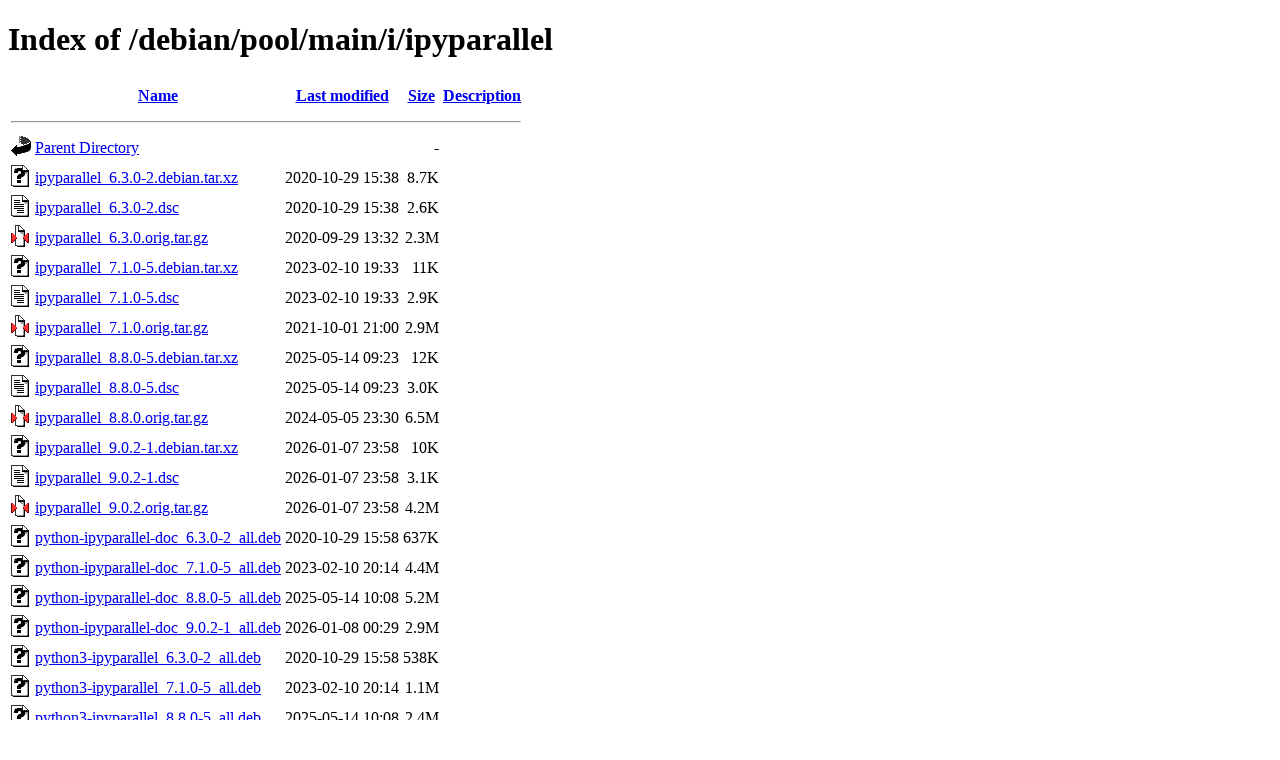

--- FILE ---
content_type: text/html;charset=UTF-8
request_url: http://mirror.linux.org.au/debian/pool/main/i/ipyparallel/
body_size: 926
content:
<!DOCTYPE HTML PUBLIC "-//W3C//DTD HTML 4.01//EN" "http://www.w3.org/TR/html4/strict.dtd">
<html>
 <head>
  <title>Index of /debian/pool/main/i/ipyparallel</title>
 </head>
 <body>
<h1>Index of /debian/pool/main/i/ipyparallel</h1>
  <table>
   <tr><th valign="top"><img src="/icons/blank.gif" alt="[ICO]"></th><th><a href="?C=N;O=D">Name</a></th><th><a href="?C=M;O=A">Last modified</a></th><th><a href="?C=S;O=A">Size</a></th><th><a href="?C=D;O=A">Description</a></th></tr>
   <tr><th colspan="5"><hr></th></tr>
<tr><td valign="top"><img src="/icons/back.gif" alt="[PARENTDIR]"></td><td><a href="/debian/pool/main/i/">Parent Directory</a></td><td>&nbsp;</td><td align="right">  - </td><td>&nbsp;</td></tr>
<tr><td valign="top"><img src="/icons/unknown.gif" alt="[   ]"></td><td><a href="ipyparallel_6.3.0-2.debian.tar.xz">ipyparallel_6.3.0-2.debian.tar.xz</a></td><td align="right">2020-10-29 15:38  </td><td align="right">8.7K</td><td>&nbsp;</td></tr>
<tr><td valign="top"><img src="/icons/text.gif" alt="[TXT]"></td><td><a href="ipyparallel_6.3.0-2.dsc">ipyparallel_6.3.0-2.dsc</a></td><td align="right">2020-10-29 15:38  </td><td align="right">2.6K</td><td>&nbsp;</td></tr>
<tr><td valign="top"><img src="/icons/compressed.gif" alt="[   ]"></td><td><a href="ipyparallel_6.3.0.orig.tar.gz">ipyparallel_6.3.0.orig.tar.gz</a></td><td align="right">2020-09-29 13:32  </td><td align="right">2.3M</td><td>&nbsp;</td></tr>
<tr><td valign="top"><img src="/icons/unknown.gif" alt="[   ]"></td><td><a href="ipyparallel_7.1.0-5.debian.tar.xz">ipyparallel_7.1.0-5.debian.tar.xz</a></td><td align="right">2023-02-10 19:33  </td><td align="right"> 11K</td><td>&nbsp;</td></tr>
<tr><td valign="top"><img src="/icons/text.gif" alt="[TXT]"></td><td><a href="ipyparallel_7.1.0-5.dsc">ipyparallel_7.1.0-5.dsc</a></td><td align="right">2023-02-10 19:33  </td><td align="right">2.9K</td><td>&nbsp;</td></tr>
<tr><td valign="top"><img src="/icons/compressed.gif" alt="[   ]"></td><td><a href="ipyparallel_7.1.0.orig.tar.gz">ipyparallel_7.1.0.orig.tar.gz</a></td><td align="right">2021-10-01 21:00  </td><td align="right">2.9M</td><td>&nbsp;</td></tr>
<tr><td valign="top"><img src="/icons/unknown.gif" alt="[   ]"></td><td><a href="ipyparallel_8.8.0-5.debian.tar.xz">ipyparallel_8.8.0-5.debian.tar.xz</a></td><td align="right">2025-05-14 09:23  </td><td align="right"> 12K</td><td>&nbsp;</td></tr>
<tr><td valign="top"><img src="/icons/text.gif" alt="[TXT]"></td><td><a href="ipyparallel_8.8.0-5.dsc">ipyparallel_8.8.0-5.dsc</a></td><td align="right">2025-05-14 09:23  </td><td align="right">3.0K</td><td>&nbsp;</td></tr>
<tr><td valign="top"><img src="/icons/compressed.gif" alt="[   ]"></td><td><a href="ipyparallel_8.8.0.orig.tar.gz">ipyparallel_8.8.0.orig.tar.gz</a></td><td align="right">2024-05-05 23:30  </td><td align="right">6.5M</td><td>&nbsp;</td></tr>
<tr><td valign="top"><img src="/icons/unknown.gif" alt="[   ]"></td><td><a href="ipyparallel_9.0.2-1.debian.tar.xz">ipyparallel_9.0.2-1.debian.tar.xz</a></td><td align="right">2026-01-07 23:58  </td><td align="right"> 10K</td><td>&nbsp;</td></tr>
<tr><td valign="top"><img src="/icons/text.gif" alt="[TXT]"></td><td><a href="ipyparallel_9.0.2-1.dsc">ipyparallel_9.0.2-1.dsc</a></td><td align="right">2026-01-07 23:58  </td><td align="right">3.1K</td><td>&nbsp;</td></tr>
<tr><td valign="top"><img src="/icons/compressed.gif" alt="[   ]"></td><td><a href="ipyparallel_9.0.2.orig.tar.gz">ipyparallel_9.0.2.orig.tar.gz</a></td><td align="right">2026-01-07 23:58  </td><td align="right">4.2M</td><td>&nbsp;</td></tr>
<tr><td valign="top"><img src="/icons/unknown.gif" alt="[   ]"></td><td><a href="python-ipyparallel-doc_6.3.0-2_all.deb">python-ipyparallel-doc_6.3.0-2_all.deb</a></td><td align="right">2020-10-29 15:58  </td><td align="right">637K</td><td>&nbsp;</td></tr>
<tr><td valign="top"><img src="/icons/unknown.gif" alt="[   ]"></td><td><a href="python-ipyparallel-doc_7.1.0-5_all.deb">python-ipyparallel-doc_7.1.0-5_all.deb</a></td><td align="right">2023-02-10 20:14  </td><td align="right">4.4M</td><td>&nbsp;</td></tr>
<tr><td valign="top"><img src="/icons/unknown.gif" alt="[   ]"></td><td><a href="python-ipyparallel-doc_8.8.0-5_all.deb">python-ipyparallel-doc_8.8.0-5_all.deb</a></td><td align="right">2025-05-14 10:08  </td><td align="right">5.2M</td><td>&nbsp;</td></tr>
<tr><td valign="top"><img src="/icons/unknown.gif" alt="[   ]"></td><td><a href="python-ipyparallel-doc_9.0.2-1_all.deb">python-ipyparallel-doc_9.0.2-1_all.deb</a></td><td align="right">2026-01-08 00:29  </td><td align="right">2.9M</td><td>&nbsp;</td></tr>
<tr><td valign="top"><img src="/icons/unknown.gif" alt="[   ]"></td><td><a href="python3-ipyparallel_6.3.0-2_all.deb">python3-ipyparallel_6.3.0-2_all.deb</a></td><td align="right">2020-10-29 15:58  </td><td align="right">538K</td><td>&nbsp;</td></tr>
<tr><td valign="top"><img src="/icons/unknown.gif" alt="[   ]"></td><td><a href="python3-ipyparallel_7.1.0-5_all.deb">python3-ipyparallel_7.1.0-5_all.deb</a></td><td align="right">2023-02-10 20:14  </td><td align="right">1.1M</td><td>&nbsp;</td></tr>
<tr><td valign="top"><img src="/icons/unknown.gif" alt="[   ]"></td><td><a href="python3-ipyparallel_8.8.0-5_all.deb">python3-ipyparallel_8.8.0-5_all.deb</a></td><td align="right">2025-05-14 10:08  </td><td align="right">2.4M</td><td>&nbsp;</td></tr>
<tr><td valign="top"><img src="/icons/unknown.gif" alt="[   ]"></td><td><a href="python3-ipyparallel_9.0.2-1_all.deb">python3-ipyparallel_9.0.2-1_all.deb</a></td><td align="right">2026-01-08 00:29  </td><td align="right">1.2M</td><td>&nbsp;</td></tr>
   <tr><th colspan="5"><hr></th></tr>
</table>
<address>Apache/2.4.66 (Debian) Server at mirror.linux.org.au Port 80</address>
</body></html>
